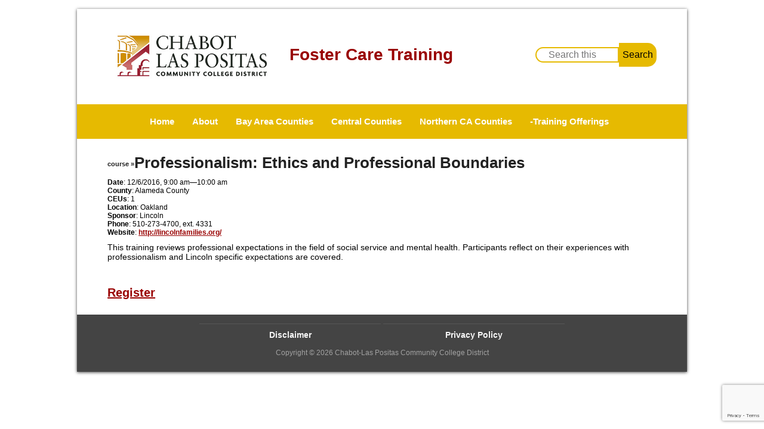

--- FILE ---
content_type: text/html; charset=utf-8
request_url: https://www.google.com/recaptcha/api2/anchor?ar=1&k=6LcHeo8UAAAAAI3aFBnn389-ujEPlqr-t4sZru48&co=aHR0cHM6Ly9mb3N0ZXJjYXJldHJhaW5pbmcub3JnOjQ0Mw..&hl=en&v=PoyoqOPhxBO7pBk68S4YbpHZ&size=invisible&anchor-ms=20000&execute-ms=30000&cb=f8e78lijdu70
body_size: 48823
content:
<!DOCTYPE HTML><html dir="ltr" lang="en"><head><meta http-equiv="Content-Type" content="text/html; charset=UTF-8">
<meta http-equiv="X-UA-Compatible" content="IE=edge">
<title>reCAPTCHA</title>
<style type="text/css">
/* cyrillic-ext */
@font-face {
  font-family: 'Roboto';
  font-style: normal;
  font-weight: 400;
  font-stretch: 100%;
  src: url(//fonts.gstatic.com/s/roboto/v48/KFO7CnqEu92Fr1ME7kSn66aGLdTylUAMa3GUBHMdazTgWw.woff2) format('woff2');
  unicode-range: U+0460-052F, U+1C80-1C8A, U+20B4, U+2DE0-2DFF, U+A640-A69F, U+FE2E-FE2F;
}
/* cyrillic */
@font-face {
  font-family: 'Roboto';
  font-style: normal;
  font-weight: 400;
  font-stretch: 100%;
  src: url(//fonts.gstatic.com/s/roboto/v48/KFO7CnqEu92Fr1ME7kSn66aGLdTylUAMa3iUBHMdazTgWw.woff2) format('woff2');
  unicode-range: U+0301, U+0400-045F, U+0490-0491, U+04B0-04B1, U+2116;
}
/* greek-ext */
@font-face {
  font-family: 'Roboto';
  font-style: normal;
  font-weight: 400;
  font-stretch: 100%;
  src: url(//fonts.gstatic.com/s/roboto/v48/KFO7CnqEu92Fr1ME7kSn66aGLdTylUAMa3CUBHMdazTgWw.woff2) format('woff2');
  unicode-range: U+1F00-1FFF;
}
/* greek */
@font-face {
  font-family: 'Roboto';
  font-style: normal;
  font-weight: 400;
  font-stretch: 100%;
  src: url(//fonts.gstatic.com/s/roboto/v48/KFO7CnqEu92Fr1ME7kSn66aGLdTylUAMa3-UBHMdazTgWw.woff2) format('woff2');
  unicode-range: U+0370-0377, U+037A-037F, U+0384-038A, U+038C, U+038E-03A1, U+03A3-03FF;
}
/* math */
@font-face {
  font-family: 'Roboto';
  font-style: normal;
  font-weight: 400;
  font-stretch: 100%;
  src: url(//fonts.gstatic.com/s/roboto/v48/KFO7CnqEu92Fr1ME7kSn66aGLdTylUAMawCUBHMdazTgWw.woff2) format('woff2');
  unicode-range: U+0302-0303, U+0305, U+0307-0308, U+0310, U+0312, U+0315, U+031A, U+0326-0327, U+032C, U+032F-0330, U+0332-0333, U+0338, U+033A, U+0346, U+034D, U+0391-03A1, U+03A3-03A9, U+03B1-03C9, U+03D1, U+03D5-03D6, U+03F0-03F1, U+03F4-03F5, U+2016-2017, U+2034-2038, U+203C, U+2040, U+2043, U+2047, U+2050, U+2057, U+205F, U+2070-2071, U+2074-208E, U+2090-209C, U+20D0-20DC, U+20E1, U+20E5-20EF, U+2100-2112, U+2114-2115, U+2117-2121, U+2123-214F, U+2190, U+2192, U+2194-21AE, U+21B0-21E5, U+21F1-21F2, U+21F4-2211, U+2213-2214, U+2216-22FF, U+2308-230B, U+2310, U+2319, U+231C-2321, U+2336-237A, U+237C, U+2395, U+239B-23B7, U+23D0, U+23DC-23E1, U+2474-2475, U+25AF, U+25B3, U+25B7, U+25BD, U+25C1, U+25CA, U+25CC, U+25FB, U+266D-266F, U+27C0-27FF, U+2900-2AFF, U+2B0E-2B11, U+2B30-2B4C, U+2BFE, U+3030, U+FF5B, U+FF5D, U+1D400-1D7FF, U+1EE00-1EEFF;
}
/* symbols */
@font-face {
  font-family: 'Roboto';
  font-style: normal;
  font-weight: 400;
  font-stretch: 100%;
  src: url(//fonts.gstatic.com/s/roboto/v48/KFO7CnqEu92Fr1ME7kSn66aGLdTylUAMaxKUBHMdazTgWw.woff2) format('woff2');
  unicode-range: U+0001-000C, U+000E-001F, U+007F-009F, U+20DD-20E0, U+20E2-20E4, U+2150-218F, U+2190, U+2192, U+2194-2199, U+21AF, U+21E6-21F0, U+21F3, U+2218-2219, U+2299, U+22C4-22C6, U+2300-243F, U+2440-244A, U+2460-24FF, U+25A0-27BF, U+2800-28FF, U+2921-2922, U+2981, U+29BF, U+29EB, U+2B00-2BFF, U+4DC0-4DFF, U+FFF9-FFFB, U+10140-1018E, U+10190-1019C, U+101A0, U+101D0-101FD, U+102E0-102FB, U+10E60-10E7E, U+1D2C0-1D2D3, U+1D2E0-1D37F, U+1F000-1F0FF, U+1F100-1F1AD, U+1F1E6-1F1FF, U+1F30D-1F30F, U+1F315, U+1F31C, U+1F31E, U+1F320-1F32C, U+1F336, U+1F378, U+1F37D, U+1F382, U+1F393-1F39F, U+1F3A7-1F3A8, U+1F3AC-1F3AF, U+1F3C2, U+1F3C4-1F3C6, U+1F3CA-1F3CE, U+1F3D4-1F3E0, U+1F3ED, U+1F3F1-1F3F3, U+1F3F5-1F3F7, U+1F408, U+1F415, U+1F41F, U+1F426, U+1F43F, U+1F441-1F442, U+1F444, U+1F446-1F449, U+1F44C-1F44E, U+1F453, U+1F46A, U+1F47D, U+1F4A3, U+1F4B0, U+1F4B3, U+1F4B9, U+1F4BB, U+1F4BF, U+1F4C8-1F4CB, U+1F4D6, U+1F4DA, U+1F4DF, U+1F4E3-1F4E6, U+1F4EA-1F4ED, U+1F4F7, U+1F4F9-1F4FB, U+1F4FD-1F4FE, U+1F503, U+1F507-1F50B, U+1F50D, U+1F512-1F513, U+1F53E-1F54A, U+1F54F-1F5FA, U+1F610, U+1F650-1F67F, U+1F687, U+1F68D, U+1F691, U+1F694, U+1F698, U+1F6AD, U+1F6B2, U+1F6B9-1F6BA, U+1F6BC, U+1F6C6-1F6CF, U+1F6D3-1F6D7, U+1F6E0-1F6EA, U+1F6F0-1F6F3, U+1F6F7-1F6FC, U+1F700-1F7FF, U+1F800-1F80B, U+1F810-1F847, U+1F850-1F859, U+1F860-1F887, U+1F890-1F8AD, U+1F8B0-1F8BB, U+1F8C0-1F8C1, U+1F900-1F90B, U+1F93B, U+1F946, U+1F984, U+1F996, U+1F9E9, U+1FA00-1FA6F, U+1FA70-1FA7C, U+1FA80-1FA89, U+1FA8F-1FAC6, U+1FACE-1FADC, U+1FADF-1FAE9, U+1FAF0-1FAF8, U+1FB00-1FBFF;
}
/* vietnamese */
@font-face {
  font-family: 'Roboto';
  font-style: normal;
  font-weight: 400;
  font-stretch: 100%;
  src: url(//fonts.gstatic.com/s/roboto/v48/KFO7CnqEu92Fr1ME7kSn66aGLdTylUAMa3OUBHMdazTgWw.woff2) format('woff2');
  unicode-range: U+0102-0103, U+0110-0111, U+0128-0129, U+0168-0169, U+01A0-01A1, U+01AF-01B0, U+0300-0301, U+0303-0304, U+0308-0309, U+0323, U+0329, U+1EA0-1EF9, U+20AB;
}
/* latin-ext */
@font-face {
  font-family: 'Roboto';
  font-style: normal;
  font-weight: 400;
  font-stretch: 100%;
  src: url(//fonts.gstatic.com/s/roboto/v48/KFO7CnqEu92Fr1ME7kSn66aGLdTylUAMa3KUBHMdazTgWw.woff2) format('woff2');
  unicode-range: U+0100-02BA, U+02BD-02C5, U+02C7-02CC, U+02CE-02D7, U+02DD-02FF, U+0304, U+0308, U+0329, U+1D00-1DBF, U+1E00-1E9F, U+1EF2-1EFF, U+2020, U+20A0-20AB, U+20AD-20C0, U+2113, U+2C60-2C7F, U+A720-A7FF;
}
/* latin */
@font-face {
  font-family: 'Roboto';
  font-style: normal;
  font-weight: 400;
  font-stretch: 100%;
  src: url(//fonts.gstatic.com/s/roboto/v48/KFO7CnqEu92Fr1ME7kSn66aGLdTylUAMa3yUBHMdazQ.woff2) format('woff2');
  unicode-range: U+0000-00FF, U+0131, U+0152-0153, U+02BB-02BC, U+02C6, U+02DA, U+02DC, U+0304, U+0308, U+0329, U+2000-206F, U+20AC, U+2122, U+2191, U+2193, U+2212, U+2215, U+FEFF, U+FFFD;
}
/* cyrillic-ext */
@font-face {
  font-family: 'Roboto';
  font-style: normal;
  font-weight: 500;
  font-stretch: 100%;
  src: url(//fonts.gstatic.com/s/roboto/v48/KFO7CnqEu92Fr1ME7kSn66aGLdTylUAMa3GUBHMdazTgWw.woff2) format('woff2');
  unicode-range: U+0460-052F, U+1C80-1C8A, U+20B4, U+2DE0-2DFF, U+A640-A69F, U+FE2E-FE2F;
}
/* cyrillic */
@font-face {
  font-family: 'Roboto';
  font-style: normal;
  font-weight: 500;
  font-stretch: 100%;
  src: url(//fonts.gstatic.com/s/roboto/v48/KFO7CnqEu92Fr1ME7kSn66aGLdTylUAMa3iUBHMdazTgWw.woff2) format('woff2');
  unicode-range: U+0301, U+0400-045F, U+0490-0491, U+04B0-04B1, U+2116;
}
/* greek-ext */
@font-face {
  font-family: 'Roboto';
  font-style: normal;
  font-weight: 500;
  font-stretch: 100%;
  src: url(//fonts.gstatic.com/s/roboto/v48/KFO7CnqEu92Fr1ME7kSn66aGLdTylUAMa3CUBHMdazTgWw.woff2) format('woff2');
  unicode-range: U+1F00-1FFF;
}
/* greek */
@font-face {
  font-family: 'Roboto';
  font-style: normal;
  font-weight: 500;
  font-stretch: 100%;
  src: url(//fonts.gstatic.com/s/roboto/v48/KFO7CnqEu92Fr1ME7kSn66aGLdTylUAMa3-UBHMdazTgWw.woff2) format('woff2');
  unicode-range: U+0370-0377, U+037A-037F, U+0384-038A, U+038C, U+038E-03A1, U+03A3-03FF;
}
/* math */
@font-face {
  font-family: 'Roboto';
  font-style: normal;
  font-weight: 500;
  font-stretch: 100%;
  src: url(//fonts.gstatic.com/s/roboto/v48/KFO7CnqEu92Fr1ME7kSn66aGLdTylUAMawCUBHMdazTgWw.woff2) format('woff2');
  unicode-range: U+0302-0303, U+0305, U+0307-0308, U+0310, U+0312, U+0315, U+031A, U+0326-0327, U+032C, U+032F-0330, U+0332-0333, U+0338, U+033A, U+0346, U+034D, U+0391-03A1, U+03A3-03A9, U+03B1-03C9, U+03D1, U+03D5-03D6, U+03F0-03F1, U+03F4-03F5, U+2016-2017, U+2034-2038, U+203C, U+2040, U+2043, U+2047, U+2050, U+2057, U+205F, U+2070-2071, U+2074-208E, U+2090-209C, U+20D0-20DC, U+20E1, U+20E5-20EF, U+2100-2112, U+2114-2115, U+2117-2121, U+2123-214F, U+2190, U+2192, U+2194-21AE, U+21B0-21E5, U+21F1-21F2, U+21F4-2211, U+2213-2214, U+2216-22FF, U+2308-230B, U+2310, U+2319, U+231C-2321, U+2336-237A, U+237C, U+2395, U+239B-23B7, U+23D0, U+23DC-23E1, U+2474-2475, U+25AF, U+25B3, U+25B7, U+25BD, U+25C1, U+25CA, U+25CC, U+25FB, U+266D-266F, U+27C0-27FF, U+2900-2AFF, U+2B0E-2B11, U+2B30-2B4C, U+2BFE, U+3030, U+FF5B, U+FF5D, U+1D400-1D7FF, U+1EE00-1EEFF;
}
/* symbols */
@font-face {
  font-family: 'Roboto';
  font-style: normal;
  font-weight: 500;
  font-stretch: 100%;
  src: url(//fonts.gstatic.com/s/roboto/v48/KFO7CnqEu92Fr1ME7kSn66aGLdTylUAMaxKUBHMdazTgWw.woff2) format('woff2');
  unicode-range: U+0001-000C, U+000E-001F, U+007F-009F, U+20DD-20E0, U+20E2-20E4, U+2150-218F, U+2190, U+2192, U+2194-2199, U+21AF, U+21E6-21F0, U+21F3, U+2218-2219, U+2299, U+22C4-22C6, U+2300-243F, U+2440-244A, U+2460-24FF, U+25A0-27BF, U+2800-28FF, U+2921-2922, U+2981, U+29BF, U+29EB, U+2B00-2BFF, U+4DC0-4DFF, U+FFF9-FFFB, U+10140-1018E, U+10190-1019C, U+101A0, U+101D0-101FD, U+102E0-102FB, U+10E60-10E7E, U+1D2C0-1D2D3, U+1D2E0-1D37F, U+1F000-1F0FF, U+1F100-1F1AD, U+1F1E6-1F1FF, U+1F30D-1F30F, U+1F315, U+1F31C, U+1F31E, U+1F320-1F32C, U+1F336, U+1F378, U+1F37D, U+1F382, U+1F393-1F39F, U+1F3A7-1F3A8, U+1F3AC-1F3AF, U+1F3C2, U+1F3C4-1F3C6, U+1F3CA-1F3CE, U+1F3D4-1F3E0, U+1F3ED, U+1F3F1-1F3F3, U+1F3F5-1F3F7, U+1F408, U+1F415, U+1F41F, U+1F426, U+1F43F, U+1F441-1F442, U+1F444, U+1F446-1F449, U+1F44C-1F44E, U+1F453, U+1F46A, U+1F47D, U+1F4A3, U+1F4B0, U+1F4B3, U+1F4B9, U+1F4BB, U+1F4BF, U+1F4C8-1F4CB, U+1F4D6, U+1F4DA, U+1F4DF, U+1F4E3-1F4E6, U+1F4EA-1F4ED, U+1F4F7, U+1F4F9-1F4FB, U+1F4FD-1F4FE, U+1F503, U+1F507-1F50B, U+1F50D, U+1F512-1F513, U+1F53E-1F54A, U+1F54F-1F5FA, U+1F610, U+1F650-1F67F, U+1F687, U+1F68D, U+1F691, U+1F694, U+1F698, U+1F6AD, U+1F6B2, U+1F6B9-1F6BA, U+1F6BC, U+1F6C6-1F6CF, U+1F6D3-1F6D7, U+1F6E0-1F6EA, U+1F6F0-1F6F3, U+1F6F7-1F6FC, U+1F700-1F7FF, U+1F800-1F80B, U+1F810-1F847, U+1F850-1F859, U+1F860-1F887, U+1F890-1F8AD, U+1F8B0-1F8BB, U+1F8C0-1F8C1, U+1F900-1F90B, U+1F93B, U+1F946, U+1F984, U+1F996, U+1F9E9, U+1FA00-1FA6F, U+1FA70-1FA7C, U+1FA80-1FA89, U+1FA8F-1FAC6, U+1FACE-1FADC, U+1FADF-1FAE9, U+1FAF0-1FAF8, U+1FB00-1FBFF;
}
/* vietnamese */
@font-face {
  font-family: 'Roboto';
  font-style: normal;
  font-weight: 500;
  font-stretch: 100%;
  src: url(//fonts.gstatic.com/s/roboto/v48/KFO7CnqEu92Fr1ME7kSn66aGLdTylUAMa3OUBHMdazTgWw.woff2) format('woff2');
  unicode-range: U+0102-0103, U+0110-0111, U+0128-0129, U+0168-0169, U+01A0-01A1, U+01AF-01B0, U+0300-0301, U+0303-0304, U+0308-0309, U+0323, U+0329, U+1EA0-1EF9, U+20AB;
}
/* latin-ext */
@font-face {
  font-family: 'Roboto';
  font-style: normal;
  font-weight: 500;
  font-stretch: 100%;
  src: url(//fonts.gstatic.com/s/roboto/v48/KFO7CnqEu92Fr1ME7kSn66aGLdTylUAMa3KUBHMdazTgWw.woff2) format('woff2');
  unicode-range: U+0100-02BA, U+02BD-02C5, U+02C7-02CC, U+02CE-02D7, U+02DD-02FF, U+0304, U+0308, U+0329, U+1D00-1DBF, U+1E00-1E9F, U+1EF2-1EFF, U+2020, U+20A0-20AB, U+20AD-20C0, U+2113, U+2C60-2C7F, U+A720-A7FF;
}
/* latin */
@font-face {
  font-family: 'Roboto';
  font-style: normal;
  font-weight: 500;
  font-stretch: 100%;
  src: url(//fonts.gstatic.com/s/roboto/v48/KFO7CnqEu92Fr1ME7kSn66aGLdTylUAMa3yUBHMdazQ.woff2) format('woff2');
  unicode-range: U+0000-00FF, U+0131, U+0152-0153, U+02BB-02BC, U+02C6, U+02DA, U+02DC, U+0304, U+0308, U+0329, U+2000-206F, U+20AC, U+2122, U+2191, U+2193, U+2212, U+2215, U+FEFF, U+FFFD;
}
/* cyrillic-ext */
@font-face {
  font-family: 'Roboto';
  font-style: normal;
  font-weight: 900;
  font-stretch: 100%;
  src: url(//fonts.gstatic.com/s/roboto/v48/KFO7CnqEu92Fr1ME7kSn66aGLdTylUAMa3GUBHMdazTgWw.woff2) format('woff2');
  unicode-range: U+0460-052F, U+1C80-1C8A, U+20B4, U+2DE0-2DFF, U+A640-A69F, U+FE2E-FE2F;
}
/* cyrillic */
@font-face {
  font-family: 'Roboto';
  font-style: normal;
  font-weight: 900;
  font-stretch: 100%;
  src: url(//fonts.gstatic.com/s/roboto/v48/KFO7CnqEu92Fr1ME7kSn66aGLdTylUAMa3iUBHMdazTgWw.woff2) format('woff2');
  unicode-range: U+0301, U+0400-045F, U+0490-0491, U+04B0-04B1, U+2116;
}
/* greek-ext */
@font-face {
  font-family: 'Roboto';
  font-style: normal;
  font-weight: 900;
  font-stretch: 100%;
  src: url(//fonts.gstatic.com/s/roboto/v48/KFO7CnqEu92Fr1ME7kSn66aGLdTylUAMa3CUBHMdazTgWw.woff2) format('woff2');
  unicode-range: U+1F00-1FFF;
}
/* greek */
@font-face {
  font-family: 'Roboto';
  font-style: normal;
  font-weight: 900;
  font-stretch: 100%;
  src: url(//fonts.gstatic.com/s/roboto/v48/KFO7CnqEu92Fr1ME7kSn66aGLdTylUAMa3-UBHMdazTgWw.woff2) format('woff2');
  unicode-range: U+0370-0377, U+037A-037F, U+0384-038A, U+038C, U+038E-03A1, U+03A3-03FF;
}
/* math */
@font-face {
  font-family: 'Roboto';
  font-style: normal;
  font-weight: 900;
  font-stretch: 100%;
  src: url(//fonts.gstatic.com/s/roboto/v48/KFO7CnqEu92Fr1ME7kSn66aGLdTylUAMawCUBHMdazTgWw.woff2) format('woff2');
  unicode-range: U+0302-0303, U+0305, U+0307-0308, U+0310, U+0312, U+0315, U+031A, U+0326-0327, U+032C, U+032F-0330, U+0332-0333, U+0338, U+033A, U+0346, U+034D, U+0391-03A1, U+03A3-03A9, U+03B1-03C9, U+03D1, U+03D5-03D6, U+03F0-03F1, U+03F4-03F5, U+2016-2017, U+2034-2038, U+203C, U+2040, U+2043, U+2047, U+2050, U+2057, U+205F, U+2070-2071, U+2074-208E, U+2090-209C, U+20D0-20DC, U+20E1, U+20E5-20EF, U+2100-2112, U+2114-2115, U+2117-2121, U+2123-214F, U+2190, U+2192, U+2194-21AE, U+21B0-21E5, U+21F1-21F2, U+21F4-2211, U+2213-2214, U+2216-22FF, U+2308-230B, U+2310, U+2319, U+231C-2321, U+2336-237A, U+237C, U+2395, U+239B-23B7, U+23D0, U+23DC-23E1, U+2474-2475, U+25AF, U+25B3, U+25B7, U+25BD, U+25C1, U+25CA, U+25CC, U+25FB, U+266D-266F, U+27C0-27FF, U+2900-2AFF, U+2B0E-2B11, U+2B30-2B4C, U+2BFE, U+3030, U+FF5B, U+FF5D, U+1D400-1D7FF, U+1EE00-1EEFF;
}
/* symbols */
@font-face {
  font-family: 'Roboto';
  font-style: normal;
  font-weight: 900;
  font-stretch: 100%;
  src: url(//fonts.gstatic.com/s/roboto/v48/KFO7CnqEu92Fr1ME7kSn66aGLdTylUAMaxKUBHMdazTgWw.woff2) format('woff2');
  unicode-range: U+0001-000C, U+000E-001F, U+007F-009F, U+20DD-20E0, U+20E2-20E4, U+2150-218F, U+2190, U+2192, U+2194-2199, U+21AF, U+21E6-21F0, U+21F3, U+2218-2219, U+2299, U+22C4-22C6, U+2300-243F, U+2440-244A, U+2460-24FF, U+25A0-27BF, U+2800-28FF, U+2921-2922, U+2981, U+29BF, U+29EB, U+2B00-2BFF, U+4DC0-4DFF, U+FFF9-FFFB, U+10140-1018E, U+10190-1019C, U+101A0, U+101D0-101FD, U+102E0-102FB, U+10E60-10E7E, U+1D2C0-1D2D3, U+1D2E0-1D37F, U+1F000-1F0FF, U+1F100-1F1AD, U+1F1E6-1F1FF, U+1F30D-1F30F, U+1F315, U+1F31C, U+1F31E, U+1F320-1F32C, U+1F336, U+1F378, U+1F37D, U+1F382, U+1F393-1F39F, U+1F3A7-1F3A8, U+1F3AC-1F3AF, U+1F3C2, U+1F3C4-1F3C6, U+1F3CA-1F3CE, U+1F3D4-1F3E0, U+1F3ED, U+1F3F1-1F3F3, U+1F3F5-1F3F7, U+1F408, U+1F415, U+1F41F, U+1F426, U+1F43F, U+1F441-1F442, U+1F444, U+1F446-1F449, U+1F44C-1F44E, U+1F453, U+1F46A, U+1F47D, U+1F4A3, U+1F4B0, U+1F4B3, U+1F4B9, U+1F4BB, U+1F4BF, U+1F4C8-1F4CB, U+1F4D6, U+1F4DA, U+1F4DF, U+1F4E3-1F4E6, U+1F4EA-1F4ED, U+1F4F7, U+1F4F9-1F4FB, U+1F4FD-1F4FE, U+1F503, U+1F507-1F50B, U+1F50D, U+1F512-1F513, U+1F53E-1F54A, U+1F54F-1F5FA, U+1F610, U+1F650-1F67F, U+1F687, U+1F68D, U+1F691, U+1F694, U+1F698, U+1F6AD, U+1F6B2, U+1F6B9-1F6BA, U+1F6BC, U+1F6C6-1F6CF, U+1F6D3-1F6D7, U+1F6E0-1F6EA, U+1F6F0-1F6F3, U+1F6F7-1F6FC, U+1F700-1F7FF, U+1F800-1F80B, U+1F810-1F847, U+1F850-1F859, U+1F860-1F887, U+1F890-1F8AD, U+1F8B0-1F8BB, U+1F8C0-1F8C1, U+1F900-1F90B, U+1F93B, U+1F946, U+1F984, U+1F996, U+1F9E9, U+1FA00-1FA6F, U+1FA70-1FA7C, U+1FA80-1FA89, U+1FA8F-1FAC6, U+1FACE-1FADC, U+1FADF-1FAE9, U+1FAF0-1FAF8, U+1FB00-1FBFF;
}
/* vietnamese */
@font-face {
  font-family: 'Roboto';
  font-style: normal;
  font-weight: 900;
  font-stretch: 100%;
  src: url(//fonts.gstatic.com/s/roboto/v48/KFO7CnqEu92Fr1ME7kSn66aGLdTylUAMa3OUBHMdazTgWw.woff2) format('woff2');
  unicode-range: U+0102-0103, U+0110-0111, U+0128-0129, U+0168-0169, U+01A0-01A1, U+01AF-01B0, U+0300-0301, U+0303-0304, U+0308-0309, U+0323, U+0329, U+1EA0-1EF9, U+20AB;
}
/* latin-ext */
@font-face {
  font-family: 'Roboto';
  font-style: normal;
  font-weight: 900;
  font-stretch: 100%;
  src: url(//fonts.gstatic.com/s/roboto/v48/KFO7CnqEu92Fr1ME7kSn66aGLdTylUAMa3KUBHMdazTgWw.woff2) format('woff2');
  unicode-range: U+0100-02BA, U+02BD-02C5, U+02C7-02CC, U+02CE-02D7, U+02DD-02FF, U+0304, U+0308, U+0329, U+1D00-1DBF, U+1E00-1E9F, U+1EF2-1EFF, U+2020, U+20A0-20AB, U+20AD-20C0, U+2113, U+2C60-2C7F, U+A720-A7FF;
}
/* latin */
@font-face {
  font-family: 'Roboto';
  font-style: normal;
  font-weight: 900;
  font-stretch: 100%;
  src: url(//fonts.gstatic.com/s/roboto/v48/KFO7CnqEu92Fr1ME7kSn66aGLdTylUAMa3yUBHMdazQ.woff2) format('woff2');
  unicode-range: U+0000-00FF, U+0131, U+0152-0153, U+02BB-02BC, U+02C6, U+02DA, U+02DC, U+0304, U+0308, U+0329, U+2000-206F, U+20AC, U+2122, U+2191, U+2193, U+2212, U+2215, U+FEFF, U+FFFD;
}

</style>
<link rel="stylesheet" type="text/css" href="https://www.gstatic.com/recaptcha/releases/PoyoqOPhxBO7pBk68S4YbpHZ/styles__ltr.css">
<script nonce="yLCc15Pc-dwzdMznV3bG9w" type="text/javascript">window['__recaptcha_api'] = 'https://www.google.com/recaptcha/api2/';</script>
<script type="text/javascript" src="https://www.gstatic.com/recaptcha/releases/PoyoqOPhxBO7pBk68S4YbpHZ/recaptcha__en.js" nonce="yLCc15Pc-dwzdMznV3bG9w">
      
    </script></head>
<body><div id="rc-anchor-alert" class="rc-anchor-alert"></div>
<input type="hidden" id="recaptcha-token" value="[base64]">
<script type="text/javascript" nonce="yLCc15Pc-dwzdMznV3bG9w">
      recaptcha.anchor.Main.init("[\x22ainput\x22,[\x22bgdata\x22,\x22\x22,\[base64]/[base64]/[base64]/[base64]/cjw8ejpyPj4+eil9Y2F0Y2gobCl7dGhyb3cgbDt9fSxIPWZ1bmN0aW9uKHcsdCx6KXtpZih3PT0xOTR8fHc9PTIwOCl0LnZbd10/dC52W3ddLmNvbmNhdCh6KTp0LnZbd109b2Yoeix0KTtlbHNle2lmKHQuYkImJnchPTMxNylyZXR1cm47dz09NjZ8fHc9PTEyMnx8dz09NDcwfHx3PT00NHx8dz09NDE2fHx3PT0zOTd8fHc9PTQyMXx8dz09Njh8fHc9PTcwfHx3PT0xODQ/[base64]/[base64]/[base64]/bmV3IGRbVl0oSlswXSk6cD09Mj9uZXcgZFtWXShKWzBdLEpbMV0pOnA9PTM/bmV3IGRbVl0oSlswXSxKWzFdLEpbMl0pOnA9PTQ/[base64]/[base64]/[base64]/[base64]\x22,\[base64]\x22,\x22woDCgcKCQmtpw6LCik5+wrsDO8OFTRkeeBYqU8KEw5vDlcOcwoTCisOqw4RLwoRSbxvDpMKTUkvCjz5lwq97fcK7wozCj8KLw7rDtMOsw4AnwpUfw7nDu8KhN8Kswr3Dn0xqdm7CnsOOw7tYw4k2wqQkwq/CuBg4XhR4OlxDdcOsEcOIdsKnwpvCv8KBQ8OCw5hmwptnw70PHBvCujI0TwvChTjCrcKDw7TCmG1HVMOpw7nCm8K1RcO3w6XCnV94w7DCukQZw4xeFcK5BUzCh2VGZcO4PsKZN8Kaw60/[base64]/CosKQw5jDihjDgMKHw4zChxpaw4Z3asOWBCRqcsOIQ8O8w7/[base64]/w57Dv8KPw47Ci8OLK8KYRRzCtFDDhcO/wrLCp8O1w7TCoMKXA8ODw4M3Xlh/NVDDlsOpKcOAwpBIw6YKw63DtsKOw6crwo7DmcKVacO+w4Bhw6YHC8Owbg7Cu3/Cqn9Xw6TCh8KTDCvCgFEJPl/Cm8KKYsOfwodEw6PDnMOzOiR3GcOZNmlGVsOsdVbDoixWw6vCs2dIwqTCihvCiRQFwrQ7wqvDpcO2wrfCrhMuSsOOQcKbVDNFUjTDqg7ChMKLwrHDpD1Vw6jDk8K8O8K7KcOGVsKNwqnCj1vDhsOaw49Sw6t3wpnCjw/[base64]/Dj8O4RFdEbcK8w5VcwpzDrsKjDcKiw4PCkMKvw5NIeHdAwo3CkXLCr8KwwoDCp8KJEsOWwofCnj9Ew67CsHckwrLClVwfwoQrwrjDsmMcwqA/[base64]/wrMUJiIdw6FFwrEDMcKrWsOlCkViwrbDisOgwrjCosOhN8Oaw5DDvMOAYsKULEPDpBnDsgrDuHXDs8OswrXDvsOjw7/CpRRoBQIAUsKew6rCgSVawrt+UwXDvj/Do8OEwo3CpTTDrnfChMKiw5TDmsKkw7/Drhw/SMKiT8OyKwDDoDPDlHzDpMOtbg/Cnh9iwqNLwoXCisKLKEB2wqgcw6XChXzDqnLDvQzDhMOuUwzCh2s0P14pw7BUw4fCgsOsIg9Ww5hmSFUhRkwSGmbCvsKFwrHDq37CuVRsERxcwo3Dh3HDsx/CjsKqWlLDiMK1PijCrMKaaxYJJ2t+Kiw/[base64]/[base64]/MsOVwqnCoMKnJcOlwrNdUzrDpVcGw7zCqwLDucOXFMOiAzJXw6/CoCMVwpBNY8KGC2XDsMKJw7MHwo3ChcKneMOWw5khGcK9CsOgw788w6BSw4vCvsOJwp8Nw5LCqcKZwp/[base64]/Chm/DszUsw55xZg9rURgBw5lUTiZwwqrDrQ5LG8KcbMOkAyN7bwXDicKtwooJwrHDl30EwrHCmHUoOMKwYMKGRmjCmnzDucK9P8KEwqzDosOfGMKfS8KrPQQcw7VUwpLCmCVrVcOVwr1tw5zCncKTTB/Dj8OKw6psEHzClg9zwrPDt3/[base64]/[base64]/Do0LCogx9wrtmw53Cj1fDosOew7g2XyYOAsKewpjDkmpDw6XCmcK+a2rDgsOnP8KIw7cGwpHCvkEAVywRGUPCsWRGFsO1wq8/w7NQwqw0wq7CrsOrwpZyEnEVAMKEwohPLMKcJMOsU0XDuEVbw6DCtWnCmcKuD2nCosO8w4TChAcnwq7ChcOAWcOewonDkHYqEinClcKNw53CncK6YilIfDUEbsKlwpzCrcK/w6DCt0fDvTbDpsOAw6/Dg3pRWcK8e8OwQmtxbMKmwpV4wptISnfDtcKdbQJPd8KawpDCoEV4w6dkIkcRflbCrFrChsKWw4jDisOoQyzDrsKtwpHDn8K8FXRMJ3vDqMO7c2bDsSAJwocHw58FF3XDoMOTw4FQO2ZmB8K+w51HFcKDwpp2MjRgAynDqAckQMObwqRhwojCkWrCqMOEwro/[base64]/Du8OHw7/DksKaw4LCo8KKw4oMw6ZhDsOCSsKfw5V/w47CmS96I0c2EcOaBGFFOMKdbhDDrxI+UGsrw57CmcOew5jDrcK9RsOTIcKZf1Efw4Ngw7TDmkokRsOZVQDDmVzCusKAAXPCu8KyJsO+bCF4b8OkBcO5ZWHDiGs+wpYvwrp+XcOIw7/DgsKWw53CucKSw7A5wq05woTCm2/Cu8O9wrTCtDvChcOqwqkoesKWFz/Ch8OaD8K0MsOUwqrCuRDCqcK9ZMKSDk4zw6LDncKuw5cALsKDw5fCkzzDvcKkEMOWw5JSw7PCisOSwpzCgSMMwpd6w6jCoMK5PMK0w4PDvMKoXsOPawpnw6cawrBFw6/Ci2bCs8OwdG8Ww4nCmsK8DA5Iw5XCrMOtw494wqHDqMOww7nDsF1PXlDCsCkAwqzDhcOhOj/[base64]/CgxNfw6HCt8O5YMO7woTDpgjDt8KvwqQmEcKkwrDDvMOZYiowL8KEw4fClnsIRWxAw4jDpMK8w6Y6W27CncKfw7vDhsKdwovCmWAtwqhVw6jDpk/DusOATCx7LE5Gw5VAeMOswogrXy/DnsOJwrnCjUkLOcOxFsKFw7F5w79HWsOKH0/DhzYIIcOPw4huw4kTRHtpwp4WT1zCrCjDvMKPw5pKN8K0S0TDg8OOw6bCpUHCkcOQw5bDo8ObQsOgBWvCicK4w5/CqDNaVG3DmDPCmhfDpMOlK3lIAsKfAsOtKGg1Lyluw5JrZRPCr3t0V1dlfMOyVR3DisOlwrnDjHMfVMOSVDzCmhvDm8OvLGhawq1KNn7ChWE8w6zDtDTDj8KOfQPCkcOHw5gSJ8OrGcOecXfCqBs/[base64]/CuHhKW8KIw4ZZKcO/P1lOwrfDn8KgEXdgXcO2DsKLwq7CqAHCjF8NCmUgwpbCsXPCplzDgy4qDV9TwrbCvVfDrsKHw4kVw7ggenFPwq03LWUvbcOXw4Jkw4Alw5cGw5nDjMOIw6jDtjrDkifDmsKmek9vbFfCtMO1wpHClGDDsytSUA7Dv8KpQcOWwrdsHcKGw5/DpcKSFsKZRsKBwq4mw4ptw5NiwpfDplLDklQVV8Kiw7N6w69MEAlOwooGw7bDqsKkw4zCgBx4ccKqw7/Cm1dzwpXDpsKsfcOraWjCjyLDqHnDtcK4fnzCp8OXVMOpwp9OeTRvclDCsMKYd2/[base64]/LMOJw78oHXXDrnQCcMO+wpvDqnbDjCckwqvCiCPCisOAwrXDtFRtA2NFFsKFwrkXCsOXwqTDqcK+w4TDiScEwotRSHQtKMORw5rDqGg/[base64]/w67DhMOhGwfChMOadsKXwr7Dnj7DrsOgbMK2LURqTg86CcKhwqDCtFfDusKCDcOmwp/DmhrDlsOkwpgXwp0lw5tNJsKTCgrDssKhw5PCrsOLw7oyw489LT/CiWY9ZsKRw7TDtUTDvcOca8OeZ8KQwpNWwrzDnB3DvGZcU8K4GcKYEUFBNMKKU8OAw4AxOsObeXzDrMKXwpDDvMK+QzrDq3U1EsKxCXfCjcOow6cpwq97eTAGXMKXJcKzw4TCvsOOw6zCisOhw5/CkCXDqMKFw7BCMhfCvmnCh8KdXMOJw7jDiFJMw4nDimsTwpLDoAvCshM4AsOlwq4RwrcKw7/[base64]/w4EawqFfHBHDtTtFSsOAw7ctwrnDvcKgLsOXT8Kpw57DtMOoUjNow4vDq8KIw5Zsw5bCj0XCmMO6w7lqwpdKw7/Dl8Obw5sUZzPChw4twoIhw5DDvMKHwrsMOSoWwoZcwq/DrCbDq8K/[base64]/[base64]/wqpKw60QPXQqw7zCsnMRb8OFw48Jw6E3w54OWcO/wo/[base64]/CkVXDsGDCrCHCgMOtw5wGwqYqw5MUfnFRbjTCgFwnwoMRw4hew7vDhzHDuwDDlMKzDndmw6XDksOqw4zCrCXDrMKTesOIw5dGwp4Ofh18WMKQw4jDgMK3wqbCv8K0NMO/YgzCsTIFwrzDpMO4bsO1w4xGw5wFOsOBw5wnG2PCv8O2wrRSTsKbCQPCrMOTTiksb1hAa07CgUlDG33DscKjKk9UYsOaXMK3w7/CvE/[base64]/Ctjo6woZpCsKbwqzCvcOZWCM0wqARd8OnVsOkwq8/YTHChWIbw4bDisKdOUNSaS/Cs8ONAMKOw5PCiMK/IcKwwpoabsK7Jy3Dj3nCr8KwdMOPwoDCmsOZwr01SnhQwrtjNyPCkcO+wrhufjLDjBLDqMKTwopkWgYhw6PCkzoOwrIWHCnDosOrw4vClWxIw6hCwp/CoyzDgyhIw4fDrznDrMKjw7oBaMKwwqTDiHzDikfDqcKnwrIMcUIBw7lHwqofW8OhAcObwpzCkhzCjFjClsKcRgJJe8KzwozCm8O4wrLDh8KePi48fRrDrQvDtcK9B18tYcOrU8Kmw57DvMO8G8Kyw4sPS8K8wq0YFcOkw5/DpwN+w43DksK2TMK7w5EJwpU+w73CmsOWccK/[base64]/CisKYTsO2PVogaH4pw5fDjD3DgFV2SBzDn8OhTcK2w5YSw5lFH8KRwr3DtyLDjRVew6AgcsOBA8KXwp/[base64]/Dr8KdZcOawpnCosK5w6XDrMOLKAcBPsKVLcOmfRkPK0HCtw1zwqcMW3rDlsK8HcKuVcOYwoldwrzDoWNfw4TDkMKOPcOudwbDqsKXw6JadwvDj8OxVU0kwqwqL8Kcw5s9w7jDmB/CswjDnkXDucOpP8Kaw6HDrybDssKqwrLDlAlwN8KdFsKVw7zDnVfDkcKtesKHw7XCjMK/[base64]/[base64]/DozQ8w5vCqiczw5bCsAIqwrs9w7nCrSjDhX5WJ8KUwrViFsO+DsKXMsKgwpoJw7bCnzrCocOjEmowPy/DgQHCiXtpwqZYZcOrPEwib8O+wpnCiWVCwoJkwqTCgidqw73Ct0YbeRHCssOOwoN+f8Ozw4XCicOuwpxTJXnDg002PV0tBsOUL0BEd1rCtsONZhhpRnhZw4bCvsOhwonDu8OjZkI+GMKiwqo5wqA3w4/DuMKiGTLCphlscsKeWBzCnMObKwjDh8KOO8Kdw6Z6wqTDtCvDgU/DgBTCo3/CvXvCocKqMFtRw5R8w7VbUMKYdMKdCShUJgrCoDHDlg7DlXbDumPDuMKCwrdqwpPDvcKYKVTDpBTClcK7LTHCpUvDt8K1w5JDF8KDLUg6w5PChWTDmQvCvMKxV8OmwrHDqD8ERk/CmyrCmHfCjykFSwzCn8KswqtKw5LCssKXYTnChxdmKFLDtMKawrPDgmzDhsKGLzfCicKRMXp1wpZVw7LDksOPZ1LCjcK0EFUMAsKsNxHDtiPDhMOSDlvDrzsUJcKxwq/Dm8K8dMOCwpzCrwZew6BMwqc1Tj3CssK7cMKbwptdY3hCPmg5BMKDWwMcdXzCogcLQRlRw5XCmxfCoMKmw43DgsOmw5guIhXCrMOBwoMfTGDDjMO/YEptwoo7J2xBCcOfw67DmcKxw4Fmw7UlbSLCuG4PRsKsw5YHbcKkwqtDwqZLM8ONwosHO1whw4VFNcK4w5Z0w4zCvsKoPA3DiMKgHg0dw4sEw71fdSXCncO/[base64]/w5ZXGiVjai4CwozCnkjCkDtpEMK7MXfDnMOrUVfDgQXDtMOFHxplJsKAw4LDvRltw7rCvsKOK8Oow7HDqMO5w6Fkw6vCsMKMaRrCh2l6wpvDn8ODw7M8fj/[base64]/CisOew5PDtAhWU8KLwoJXCy19QU7CmFYTTcOjw7x0wpclYW7Cgj/CtEoTw4pDw6/ChMKQwprCvsOhfQd3wpFEJcK4bAs0KQDDlUFBV1VxwqhjPV9QWExmcFhLHx08w50nJlPChcObUsONwpnDvxHDv8O/QcOhfXVzwovDr8KGTjUNwqIYRcKww4PCplTDucKkdRDCicK1w7LDjsKgw4IywrjCtcOcTkhIwp/[base64]/DtGrClcKrLlViWcKlwpDChDnDo8OXwpfDtVkXTk3ChsOVw5fCtcOIw4fChD8Yw5TDn8OLw7AQw54xwplWOW87wpnDlsKkDyjCg8OQYG7Dg3jDhMOCKW5Sw5odw5BswpRXw5HCgVgSw5QjcsOqw74qw6DDnyEvHsO0wp7DhMK/L8O3cyJMWUpFWQLCmcOGUMOXTsKpw58NVcKzHMOPRMObGMKJwoLDolDDoxUvdVnCqsOFDA7DuMK2w5HCqMKCATLDkMOwLyhcVgzDkEwew7XCtcKyL8KHQcKDw4vCtDDCqlYGw6/Cp8KWeBTCvFkqQhvCkEBRVDJRHy/CskBpwrMPwq88czN+wqM2McKrJ8KzCMOLw7XCicKzwqfCqE7CgS1jw59Rw7IlBgzCtmvCjWYBEcOiw6UDRFPCiMOMa8KcN8KPZcKeGcO7w6HDr0PCql/[base64]/a3bDhhJfwrYsw5sqw7XDlsK8LsO+wr3Clzdzw4wCH8OZYFLDhjZUw5NuP2dbw73CknFqaMKpVMOdXMKDL8KDN1jDsyTCn8KcN8KNeTjCoyPChsKxCcOAwqQIV8KhDsKgw6PCv8Kjw403ZcOfwq/DniDCmcOGwp/DvMOAAWdzHjnDk3bDgSkgDsKPEA7DqsKvw7kxbVoIwp3CrsOzJyjCpyEAw6fClzp+WMKKQ8OYw6JCwqhHbglJwpHCigHDmcKAHjVXdgMFfVLCosO/[base64]/DpsOzQD4ADcOdCsOxw4orYyjDisKGIMOxShvDt1vCscKzw5TClFxfwoh/wplkw4rCu3DCgMOBQBt7woFHwoDDv8KFw7XCh8O2wrQtwovDrsKmwpDDqMK0woPCvSzCl1VmHhwewoDDnMODw7E8Tn8SXSvDmSMeMMKUw5kjw5zDm8KHw6fDhMO7w64bw6tbDsOiwpQHw4hfKMOlwpzCnEnClMOcw5PDisKfEMKPUMO0wpRHE8OPTcOhaVfCt8K/w4PDgj7CkcKQwq0dw6LCpcKVwpXDqStnwqPDm8KZQMOYXcOoecOZHsKgw5JfwoXCosOgw4LCusOMw73DgMOyZcKFw6s/w5pWKMKMw5MDwqnDpCRQa3oIw45dwotUJgNwZcOswoXCg8Kvw5rCqSvDjSxnLMKIW8OBE8Kpw5nCu8KAVUjDu0VtFw3DuMOybMO4OG4hdsO3BW/DlMOeA8Kfwp3Cs8KoE8KJw6nDvWzCk3XChU3CisKOw5HDksKILnEdLG5QNy3ChcKEw5XDtMKSwoDDn8KFXMKRORZ3JVluwpIrX8O/NTvDj8Kpwph6w43CuQNCw5TCsMOswp/CqBPCjMOAwqnDgMKuwo9swqg/a8Krw47Ci8KIecOZa8OHwr3CtMKnIRfCgW/Dvl/DusKWw6EiFRlLDcOww79pccKew6/DqMOGZm/Di8OdY8KSw7jDqcKUEcKrHS5fWzDDlsO4H8KYZF8Kw67ChjgCE8O2EldtwqvDncOOaSDCh8K/w7pOP8KPQsOrwoxRw5I7YsOPw5scbzNOQxJRaV/CkMKOC8KDLXjDq8KsLcKJSX8Nw4DCh8ObQsO+SwPDr8Oww7M8AcK/w7d+w4MAWjtpFsO7DkXDvxnCucOCGMO+JjPCucOtwpZ+w4QVwpLDq8OMwpPDgXcIw68kwrEEUMKRGsKCaS0QA8KAw4TChzpbbWPDq8OIbC1xBMKmVgMdw65aS3DDjsKPI8KZUz/DhFTCqlBNP8O9w4A1Sy9UM37DmcK6FjXDlcKLwqNfNMKwwq/DvsOdVMOSesKfwpHDp8Kmwp7DmDNNw7jCmsK7W8K9QMKzYMKVPnvCk27CscOpH8OURBgAwo54wrrCpkjDujIWBsKpNX/CgVZcw74zEhrDliTCqU3CsmDDssOhw6/DhcO1wobDviHDkCzCkMOOwqtREcK2w4Jrw7LCtUxQwoFaGC/Dn1vDhMOXwp4qFlXDsCvDh8KReW3DuHA4HUcuwqcnB8KUw4HCrcOvMsKUOWdDTypiwoNkw6bDpsOtLnU3W8KYw6ZOw5x8YTYNHX/[base64]/ScK/wqvCt8KkwoUKw7rCmMOiw6t7TMO2TsOXccOfw7gCw4bChsOCwpjDoMOEwpVaJlHChnPChMOFDGPDpMKZw7fClBDDmWbCpcKjwqt/L8OcaMOfw7zDnDDDqxg6wprDtcOPF8OTw6vDsMOZw4p+McObw6/DlMOGAcKpwp5uSsKPTQHDlcKBw5LCmzkEw5rDrsKOf3PDsn/[base64]/w7sWMUcWcsKpw4PDgcK/SsOAw4BuwpBVwpl5J8Ozwr1bwoRHwqd5NcOjLAlPR8KGw4I9woLDvcO8wrVzw4PDhlPCsQTCssKTE2ZAD8O9d8KcGBYawqFcw5BXw4wQwq5zwqvCtinDjsOSKcKPw7VLw4rCo8OtLsKkw4jDqSR5YA/DgSzCoMKZHMKgC8O4FTRJw5Uiw5fDl0Yvwq/DoT8VRsOna3vCtMOvDMOhZH1RK8OHw4QbwqE8w7zDgh/Dnh9Ww4U0YUHCi8ORw5XDocKCwrcudR5awrplworDgMO5w7YJwpUlwqbCok4Zw5RMw5gDw44cw5cdw4DCnsOsRXHCr3AuwpV5fF8fw5rCgcKSHcKmMj7CqsOQKcOHwp/DkcOHMMKRw47DmcOGwo5Kw6UNIsKAw4ACwpkhJhZqcXAtHsKfeR7DssK/asK/cMKOw7BUwrRhVV8LZMO+wqTDrQ09PcKsw73CpcOhwo/DpCFvwobDmX4Ww74vw51Fw7zDlsO7wq8Nb8KzPmI2VxnCvD5Vw5YeBHRvw47CvMOUw43DuFcOw4jDv8OgdTzCvcOaw7/DuMO5woXCnFjDmcK/dsODHcOmwpTChcKZw67CkcOww4zCpMKsw4IZShciwpPDuF/CshxlQsKgWcKfwrDCucOIwpQywrHCu8Ktw6YACAFMCiR4w6NNw4zDvsO6YMKyMybCv8Kuwr3DtMOrI8OxX8OvFsKKWcK4ainDnxrCqS/[base64]/[base64]/TsOHDyYuw67DocO6WDLCu8OrLx3DmVpnw4RgwoxWwrcpwqsswpciRXLDjHDDo8KRHCYTJgXCusKswoc5NV3Cu8OAah/[base64]/CghTDg0LCtzpiwq8iAj8rEHs4w54Me8K1wpDDrR3CtsO0DUfDoybCoVPCnlBOdEY7WWoww619C8K1d8Oiwp52d3LCj8Ohw7vDlSvCpcOqVwlpAizDrcK/w4YSw50SwpfCtX5jVsO5G8KERV/[base64]/[base64]/CiC4IwpkLw4PCjwzCjHLDscO5C1rChy/CrmQTw7cnQTfDocK/[base64]/wpQyRcKFOsOGOMKlKzvCtMOww4PCkgrCtsK4wp0Dw4DCsnvDvMKRwrnDk8OFwoXCncOUU8KdMMO5V0E1wrgEwoUpVknChEHDmn7CosOlw6klbMOpCH8VwpIpOMOHAj4Dw4jCm8Kgw5HCnsKJw74eQ8OlwprDkAjDlcOKBMOqKT/CpsOXdjHCicKpw49hwr7CrsO5wp0JEh7Cn8KVTjgTwoDCkhBxw4PDkxB4UHAjwpd7wpliUcOXOF3ChlfDgMOZwpbCmgJMw6PCmcKMw5/Cn8OCccO+B3fCm8KIwqnCpMOFw5howqbCgzwZakFqw5fDqMK9OhxiM8O6w5hvexrCqMODFGjCkm5xw6cZw5Ruw7BlNi9twr3Ct8KyERjDrANtwqfCoDBiWMKtw7vCiMK3w4RKw61Pf8O/AHTCuz/DrE0AHsKcwogIw4bDmwtxw6Z2aMKsw7/CpMKFMSTDpVVuwpTCs1x9wrBtSAfDoD/[base64]/eMKiwpDCgcOtGMO0LTDDnxtxWcORcx/CtMO0fsKqKcKaw7nDmcKZwrIGwrDCsmvCu29EZ0UfaADDvBrDpcKLesOmw5nCpMKGw6DClMO2wpNIfX83YQE3eCQhScOXw5LDmyHCmQgcwqE5wpXDksK1w5tFw6bCtcKiKgY5wptSSsKXDn/DncOpWMOoOgkUwqvDkwjDocO9fW8yQsOqwqjClEYWwrLCq8Kiw6Fww7XDpx1RM8OubcO5QDHDgcO3UBcDwp8VI8OvJ0DCp0hSwqRnwrIowo9dGj/CvjDClkzDqiPDnGnDtMOlNgp/XDo6woLDkGgrw7/CgcOqw4Mcwp/CoMOPekBHw4Juwrp5UsKkCF3Dl2nDmsK+VFFjOWLDgMK/OgzCj3BZw6MMw6JfADwrbnTCtMO6eGnCiMOmbMKbQMOTwpB/T8OaT2gVw67DlVDDm18wwqRLFh9Uwq0ww5rDunfCihQWLBZFw6vDv8OQw58pwqllOcO/wpp8wqLCucKwwqjDugrDosOuw5DCiHRWKh/Cu8O/w5NjcsKow7scw4rDojJww5IOS2lma8Oewql0w5PCnMK4w4k9aMKld8KIKsKpZi9jw4oFwpzCisO7wq/Dsh3CpBh3VUUGw5jCqzM8w41yXMKjwoB+EcOWGj98R14nfMKdwrvDjgtSJcKbwqJmRMOOLcK1wqLDu0MGw7/CscKhwo1Cwpc1RcOHwo7CvznCgcOTwr3DrMOVesKydDTDmjHCnmTDk8OfwpzCqcOawp5jwo0Lw5/[base64]/[base64]/[base64]/DjA4nw7ICIUVmfU3Co8Osw7rDp8OEWwFawpnCjUo/ScOQIxJDw4dGwq7CiXjCl2nDg3vCnMORwrsJw59RwprCksOPGMOSXBzChMKiw7grw7oVw6Bdw7gSw4wuwpwZw4EjPAEEwrwBWG1LQmzCnFoDwobDkcKDw6HDgcKYWsOBb8Ktw4tOw5s/[base64]/wpM4B2jDkS9EKBDCl2fCjyIMw7PCizbDrsK+w4/[base64]/[base64]/CosKVwqA+wodrJkRoU8O3w4oQw7QCay/DtWTCr8OqOi/Do8OjwpjCiBTDpQZFeAYgA3vChXLCn8KZejIew6nDtMKnJD8jA8ObEVATwqxyw5l3G8Oyw5nChjExwqAIFHfDiRXDgMObw6wrN8KfScOew5AqXxHDmMKtwq/DicK3w4LCk8Kzcx7Dr8KBM8KHw6I2WAhuCQrDncKXw4/DhMKjwqbDlRNfPmVKZxTDgMKOW8K0DMKGw4/DqMOFwo1tUMOcZ8K2w4LDh8KPwqjClyRXEcKTFFEwOcKswrE6Q8KEWsKvwobCqsKYaxJrEEbCusO3d8K6MFIteVPDtsOTP0x5PkUWwqNKw6MBGcKUwqZ/w6vDowFVcUTClsKJw5stwpUrJBU0w5DDrMK1MMKMUDfCmsO0w4/Dl8KWwr/[base64]/DtmdpwrIgEcOzwq3Cg1pzLXfCgcKAHcOgdgQzw7DCtFDCuRdlwqFDwqHCvsO+TxFRC01rQMOycsKEVsKmw63ChcO/wpQ7w7UrQ0TCjMOsejdcwp7DtMKJQAB6S8KYKH7Cv3wqwo0dPsOxw4UKwrNLF3wrIzI/wrozNsOOw5PDgwNMdRLCucKMdmjCgMOsw4lEMz9VPH3CkHfChsKSw6vDscKmNMOsw7oCw67CtcKVA8OdLcKxOW80w5d9LMOYwpBZw4vClwrDpMKEIMKwwqbCnmfCpVvCoMKaemVKwqEXLSXCrGDDlhDCvcKuIypvwoTDqGbCm8Oiw5PDn8K/PD1QXcO9wrbDmwrDpcOPATpDw5Qvw57Dk1nDtV5BPMOnw7/DtsO6P1rCgcKDQTPDicOGTTzChsO+R0/DgFg1NcKTT8OGwp/CrMK7wpvCrV/DhsKJwptyVMO7wodswoXCqybCunTDo8OMRjbCo1nCjMOZFRHDtcO2w4TDuRgfE8KrZy3DgMORX8OLWsOvw5kkwrktwr7DisKYw5nCj8K2woF/wo/[base64]/CmWzCgBDDksKmSBHCgsOGclHCksK0PUnDlcONSFFoZDZGwpzDvDU+wrY9wq1Cw5oDw7Jkby3Cl2gNTsOzw4HCocKSRcOzWU3DpxsCwqQ7wpTCpMKrdR5Rwo/DsMK+DjHCg8K3wrHDoDHDhMKGwoUuHcOLw4VhUwzDrsKKwqPDrWLCtxLCi8KVXHfCpcKDVXTDnMOgw4BgwqPDnQlEwoDDqlXDmD7ChMO1w5LDojF/w4vCuMODwrLDunrDocKbwrzDj8KKb8KSOVAMIMOcZUR1NFJlw65jw53CsjPCm3jCnMO7TAbDqTjCu8OoKsK9wr/ClsO5w6kMw4PDgHjCrn49al4Rw7XDtB/DosObw7vCiMKTXsOqw7E+ECZyw4YYAEUHBXx/QsOpGwnCpsKPbCIRw5FNw5/DnsKfccKkdx7Cq2xKw5UlB1zCkickdsOUwpHDjknCiH9KQMKxUDh3wpPDiWdfwoQeXcOvwr7Cp8KuecKBw7jCmw/DnG5nwrpbw43Di8KowoN0BcOfw57DocK/[base64]/CknjClMOewrc1w7LDvMKFwqBoNj8ffsO1w5rCgy7DuEbCvMKAN8Kbw5DCiHvCtcK5LMKHw4RKFxw8TcOaw6tSMk/DucO/BMOAw4PDvjUOeiDDqhsTwrtIw5DDlwnCrxYywovDtMKGw6U3wq/Cm0M5O8OdXhgBwpx4BsKzbSXCgsKTeQjDv1sJwpd7Y8KoJ8OkwphpeMKcYx/DiUgIwr8HwqtpCihKSsKIbMKawrdce8KcHsOYZlsywo/DnATDr8KKwp5RcDsBajE4w6HDj8OFw5bCmsOrXG3DvnNndMK7w4hLUMOLw6nDoTUFw7rCuMKqOSRXwqs2CMKqJMKow4VxEhfCqntSMcKpGwLCicOyJMKfcAPDvnLDtcOtShYIw7h4wqjCiC7CnQXCjjHDhsOswo3CqcK+A8Odw68eLMOzw5cMw6lmUsKzDi/CjhgEwo7DuMOAwrfDsGPDnlXCkQocI8OoYsK9Ag7Dj8Obw7Zqw78tBzDCiznDo8KHwqnCiMKmwrXDoMKRwp7ConrDlh5EMTXClD1zwpnDlMKoU34oMVFuw5jClMKaw4QrTMKrYcOwUD1Hwp/DqMKPwrXCs8KlHD7DgsK0wp8pw5vCg0QSVsKZwrtfORPCrsOjSMOfYV/[base64]/CtsKJJRA4EsO2csK5Rz3DucKuw7NiwozCsMOiwrvCiQxXb8OQG8KRwo3DsMO/bBvDowRSw77CpMKkw7XDrsOUwqo8w5McwprDmMOnw4LDtMKvQMKDUTjDtsK5AcKTUl/[base64]/CrhfDpBTDt1tewojCqT3DglRdwpklwprCjA7DvMK6wrM/VVdGAcKYw5nCjMOww4TDsMKAwrfDqWkKZMOEw5sjwpDDjcKFchdgwprClFczesOrwqDCscOlecOkwrYTdsOIFMKQN1pBw4UuOsOew6LCqQfDtcOGbTotUmE5w5fDhk1ywrzDmUNzf8Kww7YgU8OFw5jDkXPDscKCwpjDnk89dAzDgsKUDnLDu0BIPwHDqsOCwq/DpsODwqDCvivDgcK/CjXDocKhwpglwrDDvkFpw4IjKcKlfcKOwrnDocKlJRlkw63Du1ITfg9Ba8KSw45FVsKGwp3CrXjDuQlQasOPBDfCjMO1wojDisOhwqLDu2N/ZgoCHCZlOsOgw7VVbF/DlMK4KcOaYn7Cqy/CpTbCq8Knw63CqA/DlsKfw7nCiMOBC8KNE8O5LAvChzk+KcKew6HDlMKgwr3DlsKDwrtRw7N0w4LDocK8RcKIwrvDhU/CuMKoUlbDu8OQw6MffCrCssKkaMOTLcKGwrnCj8Kae1HCg37CusKnw7k0wowtw78lZ0kDEQMiworCnA/DlwJqVAddw4Q0ISMiBMOTGHFRw7QELDggwoZ2bsKDWsKeeDXDpErDuMKqw7nDlmnCvsOvPTtsNzvCkcK1w5LDrMKnT8Ore8OQw7TDtnbCucKDJGbDu8KqWsOVw7nDl8O5el/CkTfDsVHDnsOwZ8KuUMOLU8OEwpkLJsKxwqnCssO/QxnCoy4+w7XCiXc4w4h4w7vDp8Oaw44TNcOkwrXDnVPCtELCgcKNCmclfcOPw7DDnsK0MDJow6LCiMKRwptZdcOQw6TDs3B8wq7Dg1kWwqvCiml8wogKOMKewpx5w59nYMK4fTjCpStbWMKaworDk8O/w7XCl8Otw4phSTrCicOcwrXCgRtVe8OUw4IkSsOmw6FLTsKHwobDlBU+wp1vwpHCtwRGdMOOwqzDlcO5CsKbwrfCicK/fMOOwoHCnx5SW3YJUCvChcO2w6l8AsOhDhxNw6fDsmPDpE7DuFEiYsKhw5JZdMKjwoE/[base64]/DuQzCqhZ1HcOJIsKlS2jDrw7DgQAbAcKaw7HCnMK6wqEKTcOhI8OlwrzCq8OwBlHDrcOdwrYlwrt+w7LCisK3RR3CgcKGCcOWw4LDh8KKwrgTw6EPXDrCg8KRRXfDmw/ClRdoMR1YbsOXw7jCq1NpJVvDusK9KsOVP8KSNzg3eEszDRfCgEHDocKPw7/ChsK8wqRjw4fDuRrCggHCvQfCtsOPw4LDj8Kiwr4pwpwzJSRXaVVKwofDhELDvw7Chw/[base64]/DsBXCrifCi8KHwq3Dlx7CkHjDu8OQwp4vwqJAwp5ea8OrwpLDq3IBdcK0woo4TsO4JMOFTcK/biUsNsKlLMO9bF5/ZipPwp1lwpjCkCkUNsK9J0lUwrp4OgfClgnCssKpwpUow6HDr8Kfwq/DlSHDg1gDw4UhRMO9w5pUw77DmsOdD8K9w7rCpmEPw7IWMsKHw6E9fl8Sw6/DvcOdA8OCw5FAQSTDhMOnacKpw4/CscOrw6p5VsOzwrfCmMKAUMKgQCzDoMOrwoHCiBfDvzLCsMKNwo3CucOPWcO2w4LCj8KOL33CujvCojDDi8Krw5xYwpPDmzQ5w5lSwrFJT8KDwpzCmTXDksKjBsKrLRFJC8K6OwnCscONEyBMKMKac8KPw45FwpfDixp+Q8OWwpMsOS/[base64]/[base64]/CqRbDgsKtA0jCtiDCnxLClB93C8KxGHTDsBRdwptow4NewrrDqWcjwolQwrDDn8Kow4ZdwqDDtMK5DGl7KcK0KcOzGMKLw4XDgVXCuSPCqS4Owp/CgGfDtGtOacKlw7/DpMKlw47DncOzw77CqcOLRMKiwq/Dl3zDjzfDvMO0XMKuEcKoCQ0vw5LClXDDosO6HMOtKMK1OzM3aMOJRMOFViLDvyIGYcKYw7XDkcOyw5/CnU8fw7snw4Qew4BQw6LCi2XDlQkgwojDpjvCmMKtdB4xwp55w4Qzw7YXHcK9w68/[base64]/G8O1aETDlGIkQi89BMO5wqk4w67Dji8ICHhMOcOkwoRub2ZKTwNuw7F+wpRpAlRdKsKKw61Rwq8cWHkmKGhGaDTClcOTLV0RwrfClsKDAsKsMWLDpCnCsA4zaR/[base64]/V1x6w7PCmVIJB8OmcG/DtMKSwpLDignCtEzDs8OOw5zCoVQPasK3BD3Cj2rDnMKIw6x1wrLDrsOuwrcMIX7DvDwGwo4hEcK5QDNyScKXwpQJWMO9w6PCocOWG2jDocO8w6vCqUXDkMKWw6/Cg8KFwqY1wqggb0dNwrLCnQpDasK5w6PCi8OtdsOmw5rDvcKbwrBPUnRuC8KoJsKZw54tOsOIY8O5IsOawpLDvHLDnS/[base64]/bBpMw5JjM1nCj8OaU8O+wqDDlcKDw7vDjgAXw4LDucKBw7EVw6rCgwbCnMOgwrLCvcKEwrU+OzzDukR2a8KkdMOrdMKAHMOOR8OTw7BCEi3DksOodMO+ehJvAcK3w5cQw6/Cg8K0wrhvwojDtMK8w7nDs01ybitLSSpqACjChcO+w5rCssKvaSJGFxLCt8KfOExzw7tLZkRBw7djTGxNasK0wrzDsBcqZ8Obd8OYfsKgw4taw7bCvRpxw4vCrMOaQcKOPcKZOsOhw5YudSXCgF3Cm8OkQcO7aljDqFMOd353wqtzw4/DqMKWwrh1Q8KUw6tNw7vCilVuwqfDlnLDmcOiGRhlwpp5EmNow7PCj33DkMKDKcOODCwsJcKPwr3CgljChMKFVMKowofCsU7DvHgjL8KKDF/[base64]/[base64]/DlcOlVBvDvXQnwqzDv2rDrHUCw7dqw6TClQx9Rzllw4fDp1Rcw4PDv8KVw50qwps2w4DDmcKYcC4zIivDgX10d8OFK8OWXAnCisO3cglww5nDo8KMw7/Dg0fCg8KfTF8Iwq90wp3Co0zCqMOyw4HCgMKLwrjDoMKuwrZsbsOICXliwqoEU39nw6k0wqjCvcODw55uBcKYd8OHDsK6P0/Ch2vDgQIpw4zCtcKwUFI1BHzDgCk7fnzCkMKfSlHDmw/DoFrDoF8Sw4Z9UjHCisOpRMKLw63CtMKrw4PCrE8jIsKnRD3Dp8Kaw7XCkHDDmirClcOgR8KDRcKlw5xQwqbCqj1cAFJlw4E4wpRMIzROcWskw6lLw4YPw6PDoURVNXzCgMKBw519w64pw7zCmsK4wpfDlMKyasKMVAFewqd7wq04wqI7woY3\x22],null,[\x22conf\x22,null,\x226LcHeo8UAAAAAI3aFBnn389-ujEPlqr-t4sZru48\x22,0,null,null,null,1,[21,125,63,73,95,87,41,43,42,83,102,105,109,121],[1017145,797],0,null,null,null,null,0,null,0,null,700,1,null,0,\[base64]/76lBhnEnQkZnOKMAhk\\u003d\x22,0,0,null,null,1,null,0,0,null,null,null,0],\x22https://fostercaretraining.org:443\x22,null,[3,1,1],null,null,null,1,3600,[\x22https://www.google.com/intl/en/policies/privacy/\x22,\x22https://www.google.com/intl/en/policies/terms/\x22],\x2284eP99qr7CKGiVGIX7oM4lujrSuINQcsSQPGoe1/TJ4\\u003d\x22,1,0,null,1,1768672266974,0,0,[26,204,112],null,[4,104,209,78],\x22RC-wBCrRN6DsBrVPA\x22,null,null,null,null,null,\x220dAFcWeA6iLx9k9Tl0tAeqhNPyLuduLyoydwwqIqpzc07qwhatv_KdMMUUDR8bRK2SVDR-hYja2qWvpW-1qoktC5GWD_oHwRgTiQ\x22,1768755067018]");
    </script></body></html>